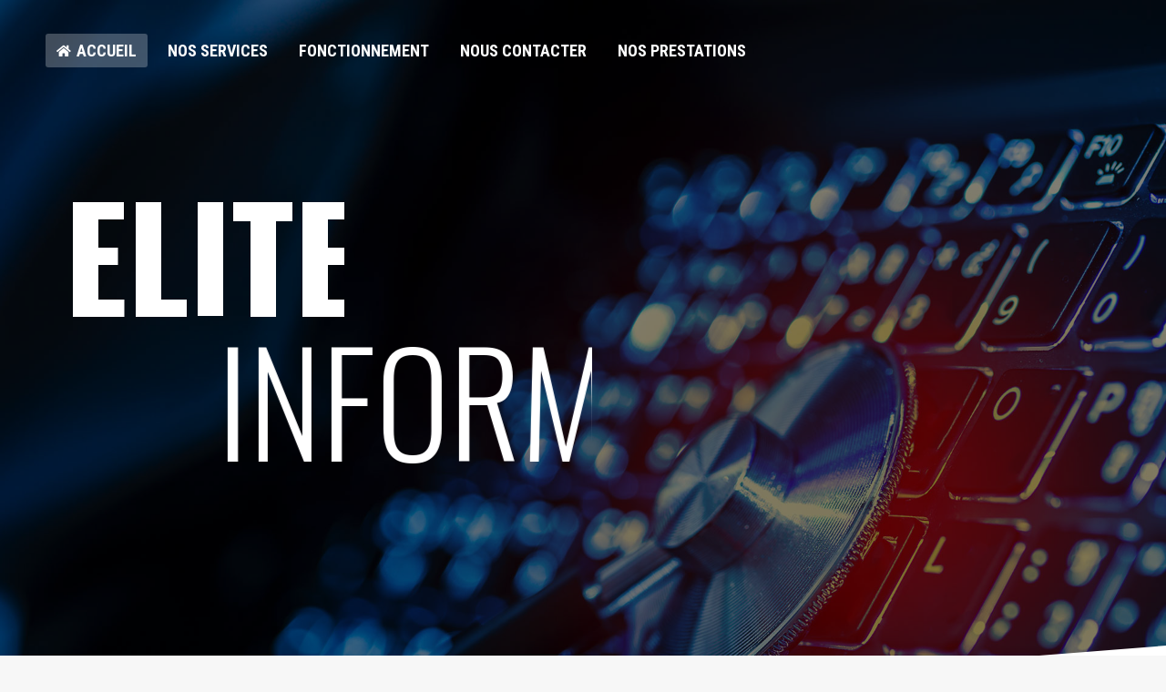

--- FILE ---
content_type: text/html; charset=UTF-8
request_url: https://www.elite-informatique.fr/
body_size: 15809
content:
<!DOCTYPE html>
<!--[if !(IE 6) | !(IE 7) | !(IE 8)  ]><!-->
<html lang="fr-FR" class="no-js">
<!--<![endif]-->
<head>
	<meta charset="UTF-8" />
		<meta name="viewport" content="width=device-width, initial-scale=1, maximum-scale=1, user-scalable=0">
		<meta name="theme-color" content="#ff0000"/>	<link rel="profile" href="http://gmpg.org/xfn/11" />
	        <script type="text/javascript">
            if (/Android|webOS|iPhone|iPad|iPod|BlackBerry|IEMobile|Opera Mini/i.test(navigator.userAgent)) {
                var originalAddEventListener = EventTarget.prototype.addEventListener,
                    oldWidth = window.innerWidth;

                EventTarget.prototype.addEventListener = function (eventName, eventHandler, useCapture) {
                    if (eventName === "resize") {
                        originalAddEventListener.call(this, eventName, function (event) {
                            if (oldWidth === window.innerWidth) {
                                return;
                            }
                            else if (oldWidth !== window.innerWidth) {
                                oldWidth = window.innerWidth;
                            }
                            if (eventHandler.handleEvent) {
                                eventHandler.handleEvent.call(this, event);
                            }
                            else {
                                eventHandler.call(this, event);
                            };
                        }, useCapture);
                    }
                    else {
                        originalAddEventListener.call(this, eventName, eventHandler, useCapture);
                    };
                };
            };
        </script>
		<link media="all" href="https://www.elite-informatique.fr/wp-content/cache/autoptimize/css/autoptimize_2db565975077083aaa1e9036eca8914a.css" rel="stylesheet" /><title>Dépannage Informatique Vitrolles, Rognac, Marignane | Elite Informatique</title>

<!-- This site is optimized with the Yoast SEO plugin v12.7.1 - https://yoast.com/wordpress/plugins/seo/ -->
<meta name="description" content="Spécialisée dans le dépannage informatique, nous intervenons à votre domicile et en ateliers pour les particuliers et les professionnels."/>
<meta name="robots" content="max-snippet:-1, max-image-preview:large, max-video-preview:-1"/>
<link rel="canonical" href="https://www.elite-informatique.fr/" />
<meta property="og:locale" content="fr_FR" />
<meta property="og:type" content="website" />
<meta property="og:title" content="Dépannage Informatique Vitrolles, Rognac, Marignane | Elite Informatique" />
<meta property="og:description" content="Spécialisée dans le dépannage informatique, nous intervenons à votre domicile et en ateliers pour les particuliers et les professionnels." />
<meta property="og:url" content="https://www.elite-informatique.fr/" />
<meta property="og:site_name" content="Dépannage Informatique Vitrolles, Rognac, Marignane | Elite Informatique" />
<meta name="twitter:card" content="summary_large_image" />
<meta name="twitter:description" content="Spécialisée dans le dépannage informatique, nous intervenons à votre domicile et en ateliers pour les particuliers et les professionnels." />
<meta name="twitter:title" content="Dépannage Informatique Vitrolles, Rognac, Marignane | Elite Informatique" />
<script type='application/ld+json' class='yoast-schema-graph yoast-schema-graph--main'>{"@context":"https://schema.org","@graph":[{"@type":"WebSite","@id":"https://www.elite-informatique.fr/#website","url":"https://www.elite-informatique.fr/","name":"D\u00e9pannage Informatique Vitrolles, Rognac, Marignane | Elite Informatique","potentialAction":{"@type":"SearchAction","target":"https://www.elite-informatique.fr/?s={search_term_string}","query-input":"required name=search_term_string"}},{"@type":"WebPage","@id":"https://www.elite-informatique.fr/#webpage","url":"https://www.elite-informatique.fr/","inLanguage":"fr-FR","name":"D\u00e9pannage Informatique Vitrolles, Rognac, Marignane | Elite Informatique","isPartOf":{"@id":"https://www.elite-informatique.fr/#website"},"datePublished":"2019-12-25T21:01:59+00:00","dateModified":"2020-02-18T11:47:51+00:00","description":"Sp\u00e9cialis\u00e9e dans le d\u00e9pannage informatique, nous intervenons \u00e0 votre domicile et en ateliers pour les particuliers et les professionnels."}]}</script>
<!-- / Yoast SEO plugin. -->

<link rel='dns-prefetch' href='//fonts.googleapis.com' />
<link rel='dns-prefetch' href='//s.w.org' />
<link rel="alternate" type="application/rss+xml" title="Dépannage Informatique Vitrolles, Rognac, Marignane | Elite Informatique &raquo; Flux" href="https://www.elite-informatique.fr/feed/" />
<link rel="alternate" type="application/rss+xml" title="Dépannage Informatique Vitrolles, Rognac, Marignane | Elite Informatique &raquo; Flux des commentaires" href="https://www.elite-informatique.fr/comments/feed/" />
<link rel="alternate" type="application/rss+xml" title="Dépannage Informatique Vitrolles, Rognac, Marignane | Elite Informatique &raquo; Elite Informatique Flux des commentaires" href="https://www.elite-informatique.fr/elite-informatique/feed/" />
		<script type="text/javascript">
			window._wpemojiSettings = {"baseUrl":"https:\/\/s.w.org\/images\/core\/emoji\/12.0.0-1\/72x72\/","ext":".png","svgUrl":"https:\/\/s.w.org\/images\/core\/emoji\/12.0.0-1\/svg\/","svgExt":".svg","source":{"concatemoji":"https:\/\/www.elite-informatique.fr\/wp-includes\/js\/wp-emoji-release.min.js?ver=5.3.20"}};
			!function(e,a,t){var n,r,o,i=a.createElement("canvas"),p=i.getContext&&i.getContext("2d");function s(e,t){var a=String.fromCharCode;p.clearRect(0,0,i.width,i.height),p.fillText(a.apply(this,e),0,0);e=i.toDataURL();return p.clearRect(0,0,i.width,i.height),p.fillText(a.apply(this,t),0,0),e===i.toDataURL()}function c(e){var t=a.createElement("script");t.src=e,t.defer=t.type="text/javascript",a.getElementsByTagName("head")[0].appendChild(t)}for(o=Array("flag","emoji"),t.supports={everything:!0,everythingExceptFlag:!0},r=0;r<o.length;r++)t.supports[o[r]]=function(e){if(!p||!p.fillText)return!1;switch(p.textBaseline="top",p.font="600 32px Arial",e){case"flag":return s([127987,65039,8205,9895,65039],[127987,65039,8203,9895,65039])?!1:!s([55356,56826,55356,56819],[55356,56826,8203,55356,56819])&&!s([55356,57332,56128,56423,56128,56418,56128,56421,56128,56430,56128,56423,56128,56447],[55356,57332,8203,56128,56423,8203,56128,56418,8203,56128,56421,8203,56128,56430,8203,56128,56423,8203,56128,56447]);case"emoji":return!s([55357,56424,55356,57342,8205,55358,56605,8205,55357,56424,55356,57340],[55357,56424,55356,57342,8203,55358,56605,8203,55357,56424,55356,57340])}return!1}(o[r]),t.supports.everything=t.supports.everything&&t.supports[o[r]],"flag"!==o[r]&&(t.supports.everythingExceptFlag=t.supports.everythingExceptFlag&&t.supports[o[r]]);t.supports.everythingExceptFlag=t.supports.everythingExceptFlag&&!t.supports.flag,t.DOMReady=!1,t.readyCallback=function(){t.DOMReady=!0},t.supports.everything||(n=function(){t.readyCallback()},a.addEventListener?(a.addEventListener("DOMContentLoaded",n,!1),e.addEventListener("load",n,!1)):(e.attachEvent("onload",n),a.attachEvent("onreadystatechange",function(){"complete"===a.readyState&&t.readyCallback()})),(n=t.source||{}).concatemoji?c(n.concatemoji):n.wpemoji&&n.twemoji&&(c(n.twemoji),c(n.wpemoji)))}(window,document,window._wpemojiSettings);
		</script>
		
	



<link rel='stylesheet' id='google-fonts-css'  href='//fonts.googleapis.com/css?family=Raleway%7CABeeZee%7CAguafina+Script%7COpen+Sans%7CRoboto%7CRoboto+Slab%7CLato%7CTitillium+Web%7CSource+Sans+Pro%7CPlayfair+Display%7CMontserrat%7CKhand%7COswald%7CEk+Mukta%7CRubik%7CPT+Sans+Narrow%7CPoppins%7COxygen%3A300%2C400%2C600%2C700&#038;ver=1.0.5' type='text/css' media='all' />




<link rel='stylesheet' id='the7-Defaults-css'  href='https://www.elite-informatique.fr/wp-content/cache/autoptimize/css/autoptimize_single_36ea4805809e6b690c2f5126a0808297.css?ver=5.3.20' type='text/css' media='all' />
<link rel='stylesheet' id='js_composer_front-css'  href='https://www.elite-informatique.fr/wp-content/cache/autoptimize/css/autoptimize_single_8b320eee51832b9811bd1f90e3d6b50e.css?ver=6.1' type='text/css' media='all' />
<link rel='stylesheet' id='dt-web-fonts-css'  href='https://fonts.googleapis.com/css?family=Roboto:400,600,700|Roboto+Condensed:400,600,700' type='text/css' media='all' />







<link rel='stylesheet' id='dt-custom-css'  href='https://www.elite-informatique.fr/wp-content/cache/autoptimize/css/autoptimize_single_a0c91430158bc1ab9afda785bb80d964.css?ver=a8c81877d522' type='text/css' media='all' />
<link rel='stylesheet' id='dt-media-css'  href='https://www.elite-informatique.fr/wp-content/cache/autoptimize/css/autoptimize_single_a529408371be0ccf55810a3b5dc826a9.css?ver=a8c81877d522' type='text/css' media='all' />
<link rel='stylesheet' id='the7-mega-menu-css'  href='https://www.elite-informatique.fr/wp-content/cache/autoptimize/css/autoptimize_single_6e5d20b8a7510c45786065a1a5e205ae.css?ver=a8c81877d522' type='text/css' media='all' />
<link rel='stylesheet' id='the7-elements-albums-portfolio-css'  href='https://www.elite-informatique.fr/wp-content/cache/autoptimize/css/autoptimize_single_85bbfa6ab7cb8efff8b466913ac9df13.css?ver=a8c81877d522' type='text/css' media='all' />
<link rel='stylesheet' id='the7-elements-css'  href='https://www.elite-informatique.fr/wp-content/cache/autoptimize/css/autoptimize_single_9ab8abbcbbe551015f846041d6779a45.css?ver=a8c81877d522' type='text/css' media='all' />





<script type='text/javascript' src='https://www.elite-informatique.fr/wp-includes/js/jquery/jquery.js?ver=1.12.4-wp'></script>



<script type='text/javascript'>
/* <![CDATA[ */
var dtLocal = {"themeUrl":"https:\/\/www.elite-informatique.fr\/wp-content\/themes\/dt-the7","passText":"Pour voir ce contenu, entrer le mots de passe:","moreButtonText":{"loading":"Chargement...","loadMore":"Charger la suite"},"postID":"584","ajaxurl":"https:\/\/www.elite-informatique.fr\/wp-admin\/admin-ajax.php","REST":{"baseUrl":"https:\/\/www.elite-informatique.fr\/wp-json\/the7\/v1","endpoints":{"sendMail":"\/send-mail"}},"contactMessages":{"required":"Merci de remplir tous les champs.","terms":"Please accept the privacy policy.","fillTheCaptchaError":"Please, fill the captcha."},"captchaSiteKey":"","ajaxNonce":"a050d0c553","pageData":{"type":"page","template":"microsite","layout":null},"themeSettings":{"smoothScroll":"off","lazyLoading":false,"accentColor":{"mode":"solid","color":"#ff0000"},"desktopHeader":{"height":110},"floatingHeader":{"showAfter":150,"showMenu":true,"height":70,"logo":{"showLogo":true,"html":"","url":"https:\/\/www.elite-informatique.fr\/"}},"topLine":{"floatingTopLine":{"logo":{"showLogo":false,"html":""}}},"mobileHeader":{"firstSwitchPoint":1150,"secondSwitchPoint":990,"firstSwitchPointHeight":70,"secondSwitchPointHeight":70},"stickyMobileHeaderFirstSwitch":{"logo":{"html":""}},"stickyMobileHeaderSecondSwitch":{"logo":{"html":""}},"content":{"textColor":"#85868c","headerColor":"#333333"},"sidebar":{"switchPoint":990},"boxedWidth":"1340px","stripes":{"stripe1":{"textColor":"#72777d","headerColor":"#3c3e45"},"stripe2":{"textColor":"#f4f4f5","headerColor":"#f4f4f5"},"stripe3":{"textColor":"#ffffff","headerColor":"#ffffff"}}},"VCMobileScreenWidth":"778"};
var dtShare = {"shareButtonText":{"facebook":"Share on Facebook","twitter":"Tweet","pinterest":"Pin it","linkedin":"Share on Linkedin","whatsapp":"Share on Whatsapp"},"overlayOpacity":"85"};
/* ]]> */
</script>





<link rel='https://api.w.org/' href='https://www.elite-informatique.fr/wp-json/' />
<link rel="EditURI" type="application/rsd+xml" title="RSD" href="https://www.elite-informatique.fr/xmlrpc.php?rsd" />
<link rel="wlwmanifest" type="application/wlwmanifest+xml" href="https://www.elite-informatique.fr/wp-includes/wlwmanifest.xml" /> 
<meta name="generator" content="WordPress 5.3.20" />
<link rel='shortlink' href='https://www.elite-informatique.fr/' />
<link rel="alternate" type="application/json+oembed" href="https://www.elite-informatique.fr/wp-json/oembed/1.0/embed?url=https%3A%2F%2Fwww.elite-informatique.fr%2F" />
<link rel="alternate" type="text/xml+oembed" href="https://www.elite-informatique.fr/wp-json/oembed/1.0/embed?url=https%3A%2F%2Fwww.elite-informatique.fr%2F&#038;format=xml" />
<link rel="pingback" href="https://www.elite-informatique.fr/xmlrpc.php">
<meta name="generator" content="Powered by WPBakery Page Builder - drag and drop page builder for WordPress."/>
<meta name="generator" content="Powered by Slider Revolution 6.1.7 - responsive, Mobile-Friendly Slider Plugin for WordPress with comfortable drag and drop interface." />
<script type="text/javascript">
document.addEventListener("DOMContentLoaded", function(event) { 
	var load = document.getElementById("load");
	if(!load.classList.contains('loader-removed')){
		var removeLoading = setTimeout(function() {
			load.className += " loader-removed";
		}, 300);
	}
});
</script>
		<script type="text/javascript">function setREVStartSize(e){			
			try {								
				var pw = document.getElementById(e.c).parentNode.offsetWidth,
					newh;
				pw = pw===0 || isNaN(pw) ? window.innerWidth : pw;
				e.tabw = e.tabw===undefined ? 0 : parseInt(e.tabw);
				e.thumbw = e.thumbw===undefined ? 0 : parseInt(e.thumbw);
				e.tabh = e.tabh===undefined ? 0 : parseInt(e.tabh);
				e.thumbh = e.thumbh===undefined ? 0 : parseInt(e.thumbh);
				e.tabhide = e.tabhide===undefined ? 0 : parseInt(e.tabhide);
				e.thumbhide = e.thumbhide===undefined ? 0 : parseInt(e.thumbhide);
				e.mh = e.mh===undefined || e.mh=="" || e.mh==="auto" ? 0 : parseInt(e.mh,0);		
				if(e.layout==="fullscreen" || e.l==="fullscreen") 						
					newh = Math.max(e.mh,window.innerHeight);				
				else{					
					e.gw = Array.isArray(e.gw) ? e.gw : [e.gw];
					for (var i in e.rl) if (e.gw[i]===undefined || e.gw[i]===0) e.gw[i] = e.gw[i-1];					
					e.gh = e.el===undefined || e.el==="" || (Array.isArray(e.el) && e.el.length==0)? e.gh : e.el;
					e.gh = Array.isArray(e.gh) ? e.gh : [e.gh];
					for (var i in e.rl) if (e.gh[i]===undefined || e.gh[i]===0) e.gh[i] = e.gh[i-1];
										
					var nl = new Array(e.rl.length),
						ix = 0,						
						sl;					
					e.tabw = e.tabhide>=pw ? 0 : e.tabw;
					e.thumbw = e.thumbhide>=pw ? 0 : e.thumbw;
					e.tabh = e.tabhide>=pw ? 0 : e.tabh;
					e.thumbh = e.thumbhide>=pw ? 0 : e.thumbh;					
					for (var i in e.rl) nl[i] = e.rl[i]<window.innerWidth ? 0 : e.rl[i];
					sl = nl[0];									
					for (var i in nl) if (sl>nl[i] && nl[i]>0) { sl = nl[i]; ix=i;}															
					var m = pw>(e.gw[ix]+e.tabw+e.thumbw) ? 1 : (pw-(e.tabw+e.thumbw)) / (e.gw[ix]);					

					newh =  (e.type==="carousel" && e.justify==="true" ? e.gh[ix] : (e.gh[ix] * m)) + (e.tabh + e.thumbh);
				}			
				
				if(window.rs_init_css===undefined) window.rs_init_css = document.head.appendChild(document.createElement("style"));					
				document.getElementById(e.c).height = newh;
				window.rs_init_css.innerHTML += "#"+e.c+"_wrapper { height: "+newh+"px }";				
			} catch(e){
				console.log("Failure at Presize of Slider:" + e)
			}					   
		  };</script>
<noscript><style> .wpb_animate_when_almost_visible { opacity: 1; }</style></noscript><script type="application/ld+json">
{
  "@context" : "http://schema.org",
  "@type" : "LocalBusiness",
  "name" : "ELITE INFORMATIQUE",
  "image" : "https://www.elite-informatique.fr/wp-content/uploads/2020/01/depannage-informatique-domicile-vitrolles-scaled-300x300.jpg",
  "telephone" : [ "04 42 06 08 83", "06 08 16 66 23" ],
  "email" : "contact@elite-informatique.fr",
  "openingHoursSpecification" : {
    "@type" : "OpeningHoursSpecification",
    "dayOfWeek" : {
      "@type" : "DayOfWeek",
      "name" : "Lundi au Vendredi"
    },
    "opens" : "Veuillez insérer ici une date/heure valide au format ISO 8601. Exemples : 2015-07-27 ou 2015-07-27T15:30",
    "closes" : "Veuillez insérer ici une date/heure valide au format ISO 8601. Exemples : 2015-07-27 ou 2015-07-27T15:30"
  },
  "url" : "http://www.elite-informatique.fr/"
}
</script>

<script type='application/ld+json'> 
{
  "@context": "http://www.schema.org",
  "@type": "ProfessionalService",
  "name": "ELITE MICRO INFORMATIQUE",
  "url": "https://www.elite-informatique.fr/",
  "description": "Dépannage et maintenance Informatique à domicile chez les particuliers et les professionnels. Nous intervenons sur Vitrolles, Rognac, Marignane, les pennes mirabeau et les villes environnantes",
  "address": {
    "@type": "PostalAddress",
    "addressLocality": "Vitrolles",
    "addressRegion": "Provence-Alpes-Côte d'Azur",
    "postalCode": "13127",
    "addressCountry": "France"
  },
  "openingHours": "Mo, Tu, We, Th, Fr 10:00-19:00",
  "contactPoint": {
    "@type": "ContactPoint",
    "telephone": "+33 06 08 16 66 23"
  }
}
 </script></head>
<body class="home page-template page-template-template-microsite page-template-template-microsite-php page page-id-584 wp-embed-responsive the7-core-ver-2.2.3 one-page-row transparent dt-responsive-on srcset-enabled btn-flat custom-btn-color custom-btn-hover-color phantom-fade phantom-shadow-decoration phantom-custom-logo-on floating-mobile-menu-icon top-header first-switch-logo-left first-switch-menu-right second-switch-logo-left second-switch-menu-right right-mobile-menu layzr-loading-on popup-message-style dt-fa-compatibility the7-ver-8.2.1 wpb-js-composer js-comp-ver-6.1 vc_responsive">
<!-- The7 8.2.1 -->
<div id="load" class="ring-loader">
	<div class="load-wrap"></div>
</div>
<div id="page" >
	<a class="skip-link screen-reader-text" href="#content">Skip to content</a>

<div class="masthead inline-header left light-preset-color widgets shadow-decoration small-mobile-menu-icon dt-parent-menu-clickable show-device-logo show-mobile-logo"  style="background-color: rgba(0,0,0,0);" role="banner">

	<div class="top-bar top-bar-empty top-bar-line-hide">
	<div class="top-bar-bg"  style="background-color: rgba(255,255,255,0);"></div>
	<div class="mini-widgets left-widgets"></div><div class="mini-widgets right-widgets"></div></div>

	<header class="header-bar">

		<div class="branding">
	<div id="site-title" class="assistive-text">Dépannage Informatique Vitrolles, Rognac, Marignane | Elite Informatique</div>
	<div id="site-description" class="assistive-text"></div>
	</div>

		<ul id="primary-menu" class="main-nav bg-outline-decoration hover-bg-decoration active-bg-decoration" role="navigation"><li class="menu-item menu-item-type-custom menu-item-object-custom menu-item-248 first"><a href='#!/up' class=' mega-menu-img mega-menu-img-left' data-level='1'><i class="fas fa-home" style="margin: 0px 6px 0px 0px;"></i><span class="menu-item-text"><span class="menu-text">Accueil</span></span></a></li> <li class="menu-item menu-item-type-custom menu-item-object-custom menu-item-249"><a href='#!/services' data-level='1'><span class="menu-item-text"><span class="menu-text">Nos services</span></span></a></li> <li class="menu-item menu-item-type-custom menu-item-object-custom menu-item-251"><a href='#!/fonctionnement' data-level='1'><span class="menu-item-text"><span class="menu-text">Fonctionnement</span></span></a></li> <li class="menu-item menu-item-type-custom menu-item-object-custom menu-item-252"><a href='#!/contact' data-level='1'><span class="menu-item-text"><span class="menu-text">Nous contacter</span></span></a></li> <li class="menu-item menu-item-type-custom menu-item-object-custom menu-item-253"><a href='#!/prestations' data-level='1'><span class="menu-item-text"><span class="menu-text">Nos prestations</span></span></a></li> </ul>
		<div class="mini-widgets"><div class="mini-search hide-on-desktop hide-on-first-switch hide-on-second-switch popup-search custom-icon"><form class="searchform mini-widget-searchform" role="search" method="get" action="https://www.elite-informatique.fr/">

	<div class="screen-reader-text">Search:</div>
			<a href="#go" class="submit"><i class=" mw-icon the7-mw-icon-search-bold"></i><span>Search</span></a>
		<div class="popup-search-wrap">
			<input type="text" class="field searchform-s" name="s" value="" placeholder="Type and hit enter …"/>

			<a href="#go" class="search-icon"><i class="the7-mw-icon-search"></i></a>
		</div>
			<input type="submit" class="assistive-text searchsubmit" value="Go!"/>
</form>
</div></div>
	</header>

</div>
<div class='dt-close-mobile-menu-icon'><span></span></div>
<div class='dt-mobile-header'>
	<ul id="mobile-menu" class="mobile-main-nav" role="navigation">
		<li class="menu-item menu-item-type-custom menu-item-object-custom menu-item-248 first"><a href='#!/up' class=' mega-menu-img mega-menu-img-left' data-level='1'><i class="fas fa-home" style="margin: 0px 6px 0px 0px;"></i><span class="menu-item-text"><span class="menu-text">Accueil</span></span></a></li> <li class="menu-item menu-item-type-custom menu-item-object-custom menu-item-249"><a href='#!/services' data-level='1'><span class="menu-item-text"><span class="menu-text">Nos services</span></span></a></li> <li class="menu-item menu-item-type-custom menu-item-object-custom menu-item-251"><a href='#!/fonctionnement' data-level='1'><span class="menu-item-text"><span class="menu-text">Fonctionnement</span></span></a></li> <li class="menu-item menu-item-type-custom menu-item-object-custom menu-item-252"><a href='#!/contact' data-level='1'><span class="menu-item-text"><span class="menu-text">Nous contacter</span></span></a></li> <li class="menu-item menu-item-type-custom menu-item-object-custom menu-item-253"><a href='#!/prestations' data-level='1'><span class="menu-item-text"><span class="menu-text">Nos prestations</span></span></a></li> 	</ul>
	<div class='mobile-mini-widgets-in-menu'></div>
</div>



<div id="main" class="sidebar-none sidebar-divider-off" style="padding-top:0px; padding-bottom:0px;" >

	
	<div class="main-gradient"></div>
	<div class="wf-wrap" >
	<div class="wf-container-main">

	

<div id="content" class="content" role="main">

	<div id="up" data-vc-full-width="true" data-vc-full-width-init="false" data-vc-stretch-content="true" class="vc_row wpb_row vc_row-fluid vc_custom_1578573662851 vc_row-has-fill vc_row-no-padding"><div class="wpb_column vc_column_container vc_col-sm-12"><div class="vc_column-inner vc_custom_1481818684109"><div class="wpb_wrapper">
			<!-- START the7businesswithcontactheroimage REVOLUTION SLIDER 6.1.7 --><p class="rs-p-wp-fix"></p>
			<rs-module-wrap id="rev_slider_1_1_wrapper" data-source="gallery" style="background:#;padding:0;margin:0px auto;margin-top:0;margin-bottom:0;max-width:">
				<rs-module id="rev_slider_1_1" style="display:none;" data-version="6.1.7">
					<rs-slides>
						<rs-slide data-key="rs-1" data-title="Slide" data-duration="9700" data-anim="ei:d;eo:d;s:600;r:0;t:fade;sl:d;">
							<img src="//www.elite-informatique.fr/wp-content/plugins/revslider/public/assets/assets/transparent.png" title="Elite Informatique" class="rev-slidebg" data-no-retina>
<!--
							--><rs-layer
								id="slider-1-slide-1-layer-4" 
								data-type="text"
								data-color="rgba(255, 255, 255, 1)"
								data-rsp_ch="on"
								data-xy="x:l,l,c,c;xo:0,0,-20px,-20px;y:m;yo:-151px,-130px,-200px,-200px;"
								data-text="s:154,154,100,100;l:160,160,110,110;fw:700;"
								data-frame_0="x:175%;o:1;tp:600;"
								data-frame_0_mask="u:t;x:-100%;"
								data-frame_1="tp:600;e:Power3.easeOut;st:900;sp:1700;sR:900;"
								data-frame_1_mask="u:t;"
								data-frame_999="o:0;tp:600;e:nothing;st:w;sp:670;sR:7100;"
								style="z-index:5;font-family:Oswald;"
							>ELITE 
							</rs-layer><!--

							--><rs-layer
								id="slider-1-slide-1-layer-8" 
								data-type="text"
								data-color="rgba(255, 255, 255, 1)"
								data-rsp_ch="on"
								data-xy="x:l,l,c,c;xo:-2px,-2px,0,-2px;y:m;yo:9px,30px,-90px,-90px;"
								data-text="s:154,154,100,100;l:160,160,110,110;fw:300;"
								data-frame_0="x:175%;o:1;tp:600;"
								data-frame_0_mask="u:t;x:-100%;"
								data-frame_1="tp:600;e:Power3.easeOut;st:1400;sp:1950;sR:1400;"
								data-frame_1_mask="u:t;"
								data-frame_999="o:0;tp:600;e:nothing;st:w;sp:670;sR:6350;"
								style="z-index:6;font-family:Oswald;"
							>INFORMATIQUE 
							</rs-layer><!--

							--><rs-layer
								id="slider-1-slide-1-layer-6" 
								data-type="text"
								data-color="rgba(255, 255, 255, 1)"
								data-rsp_ch="on"
								data-xy="x:l,l,c,c;xo:6px,6px,590px,590px;y:m;yo:168px,180px,-161px,-161px;"
								data-text="w:normal;s:33,33,28,28;l:42,42,38,38;fw:400,400,700,700;"
								data-dim="w:677px,600px,460px,460px;h:101px,100px,90px,90px;"
								data-vbility="t,t,f,f"
								data-frame_0="y:-30px;tp:600;"
								data-frame_1="tp:600;e:Power2.easeInOut;st:2600;sp:1000;sR:2600;"
								data-frame_999="o:0;tp:600;e:nothing;st:w;sp:810;sR:6100;"
								style="z-index:7;font-family:Roboto;"
							>Dépannage informatique à domicile pour les particuliers/PME/TPE 
							</rs-layer><!--

							--><rs-layer
								id="slider-1-slide-1-layer-10" 
								class="tp-shape tp-shapewrapper"
								data-type="shape"
								data-rsp_ch="on"
								data-xy="x:r,r,c,c;xo:10px,4px,0,4px;y:m;yo:-171px,130px,150px,150px;"
								data-text="fw:700;"
								data-dim="w:320px,320px,450px,450px;h:155px,155px,200px,200px;"
								data-border="bos:solid;boc:rgba(255, 255, 255, 1);bow:2,2,2,2;"
								data-frame_0="tp:600;"
								data-frame_1="tp:600;e:Power2.easeInOut;st:2600;sp:1000;sR:2600;"
								data-frame_999="o:0;tp:600;e:nothing;st:w;sR:6100;"
								style="z-index:8;"
							> 
							</rs-layer><!--

							--><rs-layer
								id="slider-1-slide-1-layer-12" 
								data-type="text"
								data-color="rgba(255, 255, 255, 1)"
								data-rsp_ch="on"
								data-xy="x:r,r,c,c;xo:24px,24px,0,24px;y:m;yo:-131px,170px,200px,200px;"
								data-text="w:normal;s:17,17,22,22;l:26,26,31,31;fw:500;a:center;"
								data-dim="w:295px,280px,400px,400px;h:71px,70px,90px,90px;"
								data-frame_0="y:-30px;tp:600;"
								data-frame_1="tp:600;e:Power2.easeInOut;st:2600;sp:1000;sR:2600;"
								data-frame_999="o:0;tp:600;e:nothing;st:w;sp:810;sR:6100;"
								style="z-index:9;font-family:Roboto;"
							>Besoin d'un dépannage informatique ? <br /><span class="paint-accent-color">Appelez Nous !</span> 
							</rs-layer><!--

							--><rs-layer
								id="slider-1-slide-1-layer-13" 
								data-type="text"
								data-color="#ffffff||rgba(255, 255, 255, 1)||rgba(255, 255, 255, 1)||rgba(255, 255, 255, 1)"
								data-rsp_ch="on"
								data-xy="x:r;xo:18px,17px,119px,119px;y:m,m,b,b;yo:-194px,100px,131px,131px;"
								data-text="s:25,28,40,40;l:25,38,50,50;"
								data-dim="w:237px,230px,300px,300px;h:73px,40px,60px,60px;"
								data-frame_0="x:175%;o:1;tp:600;"
								data-frame_0_mask="u:t;x:-100%;"
								data-frame_1="tp:600;e:Power3.easeOut;st:2500;sp:1600;sR:2500;"
								data-frame_1_mask="u:t;"
								data-frame_999="o:0;tp:600;e:nothing;st:w;sp:670;sR:5600;"
								style="z-index:10;font-family:Oswald;"
							>04 42 06 08 83<br />06 08 16 66 23 
							</rs-layer><!--

							--><rs-layer
								id="slider-1-slide-1-layer-14" 
								class="rs-svg"
								data-type="svg"
								data-color="rgba(255, 255, 255, 1)"
								data-rsp_ch="on"
								data-xy="x:r;xo:260px,254px,436px,436px;y:m;yo:-213px,98px,108px,108px;"
								data-text="fw:700;"
								data-dim="w:34px,34px,50px,50px;h:34px,34px,50px,50px;"
								data-svg_src="//www.elite-informatique.fr/wp-content/plugins/revslider/public/assets/assets/svg/hardware/ic_phone_iphone_24px.svg"
								data-svgi="c:rgba(255, 255, 255, 1);"
								data-frame_0="tp:600;"
								data-frame_1="tp:600;e:Power2.easeInOut;st:2500;sp:1600;sR:2500;"
								data-frame_999="o:0;tp:600;e:nothing;st:w;sR:5600;"
								style="z-index:11;"
							> 
							</rs-layer><!--
-->						</rs-slide>
					</rs-slides>
					<rs-progress class="rs-bottom" style="visibility: hidden !important;"></rs-progress>
				</rs-module>
				<script type="text/javascript">
					setREVStartSize({c: 'rev_slider_1_1',rl:[1240,1024,778,778],el:[],gw:[1150,1000,600,600],gh:[500,500,550,550],type:'hero',justify:'',layout:'fullwidth',mh:"0"});
					var	revapi1,
						tpj;
					jQuery(function() {
						tpj = jQuery;
						if(tpj("#rev_slider_1_1").revolution == undefined){
							revslider_showDoubleJqueryError("#rev_slider_1_1");
						}else{
							revapi1 = tpj("#rev_slider_1_1").show().revolution({
								sliderType:"hero",
								jsFileLocation:"//www.elite-informatique.fr/wp-content/plugins/revslider/public/assets/js/",
								visibilityLevels:"1240,1024,778,778",
								gridwidth:"1150,1000,600,600",
								gridheight:"500,500,550,550",
								responsiveLevels:"1240,1024,778,778",
								disableProgressBar:"on",
								navigation: {
									onHoverStop:false
								},
								fallbacks: {
									allowHTML5AutoPlayOnAndroid:true
								},
							});
						}
						
					});
				</script>
			</rs-module-wrap>
			<!-- END REVOLUTION SLIDER -->
</div></div></div></div><div class="vc_row-full-width vc_clearfix"></div><!-- Row Backgrounds --><div class="upb_bg_img" data-ultimate-bg="url(https://www.elite-informatique.fr/wp-content/uploads/2020/01/parallax.jpg)" data-image-id="id^603|url^https://www.elite-informatique.fr/wp-content/uploads/2020/01/parallax.jpg|caption^null|alt^dépannage informatique vitrolles|title^null|description^null" data-ultimate-bg-style="vcpb-vz-jquery" data-bg-img-repeat="no-repeat" data-bg-img-size="cover" data-bg-img-position="" data-parallx_sense="30" data-bg-override="ex-full" data-bg_img_attach="scroll" data-upb-overlay-color="rgba(0,0,0,0.5)" data-upb-bg-animation="" data-fadeout="" data-bg-animation="left-animation" data-bg-animation-type="h" data-animation-repeat="repeat" data-fadeout-percentage="30" data-parallax-content="" data-parallax-content-sense="30" data-row-effect-mobile-disable="true" data-img-parallax-mobile-disable="true" data-rtl="false"  data-custom-vc-row=""  data-vc="6.1"  data-is_old_vc=""  data-theme-support=""   data-overlay="true" data-overlay-color="rgba(0,0,0,0.5)" data-overlay-pattern="" data-overlay-pattern-opacity="0.8" data-overlay-pattern-size="" data-overlay-pattern-attachment="scroll"    data-seperator="true"  data-seperator-type="tilt_left_seperator"  data-seperator-shape-size="40"  data-seperator-svg-height="100"  data-seperator-full-width="true" data-seperator-position="bottom_seperator"  data-seperator-background-color="#ffffff"  data-icon=""  ></div><div id="services" class="vc_row wpb_row vc_row-fluid vc_custom_1481805970990 vc_row-o-equal-height vc_row-flex"><div class="wpb_column vc_column_container vc_col-sm-12 vc_col-lg-offset-2 vc_col-lg-8 vc_col-md-offset-1 vc_col-md-10"><div class="vc_column-inner vc_custom_1476886803285"><div class="wpb_wrapper"><div id="ultimate-heading-144769712872a735c" class="uvc-heading ult-adjust-bottom-margin ultimate-heading-144769712872a735c uvc-6133 accent-border-color color-title" data-hspacer="line_only"  data-halign="center" style="text-align:center"><div class="uvc-main-heading ult-responsive"  data-ultimate-target='.uvc-heading.ultimate-heading-144769712872a735c h2'  data-responsive-json-new='{"font-size":"desktop:34px;","line-height":"desktop:44px;"}' ><h2 style="font-weight:bold;margin-bottom:15px;">ELITE INFORMATIQUE</h2></div><div class="uvc-heading-spacer line_only" style="margin-bottom:35px;height:3px;"><span class="uvc-headings-line" style="border-style:solid;border-bottom-width:3px;border-color:;width:200px;"></span></div><div class="uvc-sub-heading ult-responsive"  data-ultimate-target='.uvc-heading.ultimate-heading-144769712872a735c .uvc-sub-heading '  data-responsive-json-new='{"font-size":"desktop:20px;","line-height":"desktop:32px;"}'  style="font-weight:normal;">Dépannage et maintenance Informatique à domicile chez les particuliers et les professionnels. Nous intervenons sur Vitrolles, Rognac, Marignane, les pennes mirabeau et les villes environnantes</div></div></div></div></div><div class="wpb_column vc_column_container vc_col-sm-6"><div class="vc_column-inner vc_custom_1476812680932"><div class="wpb_wrapper"><div class="vc_row wpb_row vc_inner vc_row-fluid"><div class="wpb_column vc_column_container vc_col-sm-6 vc_col-lg-4 vc_col-md-4 vc_col-xs-6"><div class="vc_column-inner"><div class="wpb_wrapper">
	<div  class="wpb_single_image wpb_content_element vc_align_left  vc_custom_1579184427637">
		
		<figure class="wpb_wrapper vc_figure">
			<div class="vc_single_image-wrapper vc_box_circle  vc_box_border_grey"><img class="vc_single_image-img " src="https://www.elite-informatique.fr/wp-content/uploads/2020/01/depannage-informatique-domicile-vitrolles-scaled-300x300.jpg" width="300" height="300" alt="Dépannage informatique à domicile" title=""  data-dt-location="https://www.elite-informatique.fr/elite-informatique/technician-repairing-laptop-computer-closeup/" /></div>
		</figure>
	</div>
</div></div></div><div class="wpb_column vc_column_container vc_col-sm-12 vc_col-lg-8 vc_col-md-8 vc_col-xs-12"><div class="vc_column-inner"><div class="wpb_wrapper"><div id="ultimate-heading-397069712872a80aa" class="uvc-heading ult-adjust-bottom-margin ultimate-heading-397069712872a80aa uvc-6404 accent-border-color" data-hspacer="no_spacer"  data-halign="left" style="text-align:left"><div class="uvc-heading-spacer no_spacer" style="top"></div><div class="uvc-main-heading ult-responsive"  data-ultimate-target='.uvc-heading.ultimate-heading-397069712872a80aa h2'  data-responsive-json-new='{"font-size":"desktop:20px;","line-height":"desktop:30px;"}' ><h2 style="font-weight:bold;margin-bottom:10px;">Dépannage informatique à domicile</h2></div><div class="uvc-sub-heading ult-responsive"  data-ultimate-target='.uvc-heading.ultimate-heading-397069712872a80aa .uvc-sub-heading '  data-responsive-json-new='{"font-size":"","line-height":"desktop:26px;"}'  style="font-weight:normal;margin-bottom:20px;">Spécialisés dans le dépannage et la maintenance informatique depuis plus de 10 ans, nous intervenons à domicile auprès des particuliers et des TPE/PME.</div></div></div></div></div></div></div></div></div><div class="wpb_column vc_column_container vc_col-sm-6"><div class="vc_column-inner vc_custom_1476812967718"><div class="wpb_wrapper"><div class="vc_row wpb_row vc_inner vc_row-fluid"><div class="wpb_column vc_column_container vc_col-sm-6 vc_col-lg-4 vc_col-md-4 vc_col-xs-6"><div class="vc_column-inner"><div class="wpb_wrapper">
	<div  class="wpb_single_image wpb_content_element vc_align_left  vc_custom_1579184593107">
		
		<figure class="wpb_wrapper vc_figure">
			<div class="vc_single_image-wrapper vc_box_circle  vc_box_border_grey"><img class="vc_single_image-img " src="https://www.elite-informatique.fr/wp-content/uploads/2020/01/vente-materiel-informatique-les-pennes-mirabeau-300x300.jpg" width="300" height="300" alt="Vente de matériel Informatique" title=""  data-dt-location="https://www.elite-informatique.fr/elite-informatique/e-commerce-shopping-cart-with-cardboard-boxes-on-laptop-3d/" /></div>
		</figure>
	</div>
</div></div></div><div class="wpb_column vc_column_container vc_col-sm-12 vc_col-lg-8 vc_col-md-8 vc_col-xs-12"><div class="vc_column-inner"><div class="wpb_wrapper"><div id="ultimate-heading-72369712872a894b" class="uvc-heading ult-adjust-bottom-margin ultimate-heading-72369712872a894b uvc-7230 accent-border-color" data-hspacer="no_spacer"  data-halign="left" style="text-align:left"><div class="uvc-heading-spacer no_spacer" style="top"></div><div class="uvc-main-heading ult-responsive"  data-ultimate-target='.uvc-heading.ultimate-heading-72369712872a894b h2'  data-responsive-json-new='{"font-size":"desktop:20px;","line-height":"desktop:30px;"}' ><h2 style="font-weight:bold;margin-bottom:10px;">Vente de matériel Informatique</h2></div><div class="uvc-sub-heading ult-responsive"  data-ultimate-target='.uvc-heading.ultimate-heading-72369712872a894b .uvc-sub-heading '  data-responsive-json-new='{"font-size":"","line-height":"desktop:26px;"}'  style="font-weight:normal;margin-bottom:20px;">Vous retrouverez en boutique ou sur commande une large gamme de produits informatiques : pièces détachées, ordinateurs, périphériques, Imprimantes…</div></div></div></div></div></div></div></div></div><div class="wpb_column vc_column_container vc_col-sm-6"><div class="vc_column-inner vc_custom_1476812973474"><div class="wpb_wrapper"><div class="vc_row wpb_row vc_inner vc_row-fluid"><div class="wpb_column vc_column_container vc_col-sm-6 vc_col-lg-4 vc_col-md-4 vc_col-xs-6"><div class="vc_column-inner"><div class="wpb_wrapper">
	<div  class="wpb_single_image wpb_content_element vc_align_left  vc_custom_1579184451281">
		
		<figure class="wpb_wrapper vc_figure">
			<div class="vc_single_image-wrapper vc_box_circle  vc_box_border_grey"><img class="vc_single_image-img " src="https://www.elite-informatique.fr/wp-content/uploads/2020/01/formation-informatique-rognac-scaled-300x300.jpeg" width="300" height="300" alt="Initiations et formations" title=""  data-dt-location="https://www.elite-informatique.fr/elite-informatique/informatiker-arbeitet-am-laptop-computer/" /></div>
		</figure>
	</div>
</div></div></div><div class="wpb_column vc_column_container vc_col-sm-12 vc_col-lg-8 vc_col-md-8 vc_col-xs-12"><div class="vc_column-inner"><div class="wpb_wrapper"><div id="ultimate-heading-204469712872a91ea" class="uvc-heading ult-adjust-bottom-margin ultimate-heading-204469712872a91ea uvc-9250 accent-border-color" data-hspacer="no_spacer"  data-halign="left" style="text-align:left"><div class="uvc-heading-spacer no_spacer" style="top"></div><div class="uvc-main-heading ult-responsive"  data-ultimate-target='.uvc-heading.ultimate-heading-204469712872a91ea h2'  data-responsive-json-new='{"font-size":"desktop:20px;","line-height":"desktop:30px;"}' ><h2 style="font-weight:bold;margin-bottom:10px;">Initiations et formations</h2></div><div class="uvc-sub-heading ult-responsive"  data-ultimate-target='.uvc-heading.ultimate-heading-204469712872a91ea .uvc-sub-heading '  data-responsive-json-new='{"font-size":"","line-height":"desktop:26px;"}'  style="font-weight:normal;margin-bottom:20px;">Un technicien expérimenté vous formera à votre rythme sur votre propre matériel selon votre objectif et vos besoins. Initiation, découverte d’internet, organisation de vos photos…</div></div></div></div></div></div></div></div></div><div class="wpb_column vc_column_container vc_col-sm-6"><div class="vc_column-inner vc_custom_1476812979788"><div class="wpb_wrapper"><div class="vc_row wpb_row vc_inner vc_row-fluid"><div class="wpb_column vc_column_container vc_col-sm-6 vc_col-lg-4 vc_col-md-4 vc_col-xs-6"><div class="vc_column-inner"><div class="wpb_wrapper">
	<div  class="wpb_single_image wpb_content_element vc_align_left  vc_custom_1579184470262">
		
		<figure class="wpb_wrapper vc_figure">
			<div class="vc_single_image-wrapper vc_box_circle  vc_box_border_grey"><img class="vc_single_image-img " src="https://www.elite-informatique.fr/wp-content/uploads/2020/01/recuperation-donnees-marignane-300x300.jpg" width="300" height="300" alt="Récupération de données" title=""  data-dt-location="https://www.elite-informatique.fr/elite-informatique/16557396-different-media-storage-open-hard-drive-sd-card-and-pen/" /></div>
		</figure>
	</div>
</div></div></div><div class="wpb_column vc_column_container vc_col-sm-12 vc_col-lg-8 vc_col-md-8 vc_col-xs-12"><div class="vc_column-inner"><div class="wpb_wrapper"><div id="ultimate-heading-187169712872a9a3d" class="uvc-heading ult-adjust-bottom-margin ultimate-heading-187169712872a9a3d uvc-7322 accent-border-color" data-hspacer="no_spacer"  data-halign="left" style="text-align:left"><div class="uvc-heading-spacer no_spacer" style="top"></div><div class="uvc-main-heading ult-responsive"  data-ultimate-target='.uvc-heading.ultimate-heading-187169712872a9a3d h2'  data-responsive-json-new='{"font-size":"desktop:20px;","line-height":"desktop:30px;"}' ><h2 style="font-weight:bold;margin-bottom:10px;">Récupération de données</h2></div><div class="uvc-sub-heading ult-responsive"  data-ultimate-target='.uvc-heading.ultimate-heading-187169712872a9a3d .uvc-sub-heading '  data-responsive-json-new='{"font-size":"","line-height":"desktop:26px;"}'  style="font-weight:normal;margin-bottom:20px;">Diagnostique de l&rsquo;état de santé du disque dur, récupération de données après suppression, formatage ou panne du disque dur.</div></div></div></div></div></div></div></div></div></div><!-- Row Backgrounds --><div class="upb_color" data-bg-override="ex-full" data-bg-color="#ffffff" data-fadeout="" data-fadeout-percentage="30" data-parallax-content="" data-parallax-content-sense="30" data-row-effect-mobile-disable="true" data-img-parallax-mobile-disable="true" data-rtl="false"  data-custom-vc-row=""  data-vc="6.1"  data-is_old_vc=""  data-theme-support=""   data-overlay="false" data-overlay-color="" data-overlay-pattern="" data-overlay-pattern-opacity="" data-overlay-pattern-size=""    ></div><div id="apropos" class="vc_row wpb_row vc_row-fluid vc_custom_1579692925528 vc_row-has-fill"><div class="wpb_column vc_column_container vc_col-sm-12"><div class="vc_column-inner"><div class="wpb_wrapper"><div class="vc_row wpb_row vc_inner vc_row-fluid vc_custom_1478260503284 vc_row-has-fill vc_row-o-equal-height vc_row-flex"><div class="wpb_column vc_column_container vc_col-sm-7 vc_col-lg-8 vc_col-md-8"><div class="vc_column-inner vc_custom_1476814097619"><div class="wpb_wrapper"><div id="ultimate-heading-171569712872aa162" class="uvc-heading ult-adjust-bottom-margin ultimate-heading-171569712872aa162 uvc-4373 accent-border-color" data-hspacer="line_only"  data-halign="left" style="text-align:left"><div class="uvc-main-heading ult-responsive"  data-ultimate-target='.uvc-heading.ultimate-heading-171569712872aa162 h2'  data-responsive-json-new='{"font-size":"desktop:34px;","line-height":"desktop:44px;"}' ><h2 style="font-weight:bold;color:#ffffff;margin-bottom:15px;">Votre PC sur mesure !</h2></div><div class="uvc-heading-spacer line_only" style="margin-bottom:35px;height:3px;"><span class="uvc-headings-line" style="border-style:solid;border-bottom-width:3px;border-color:;width:200px;"></span></div><div class="uvc-sub-heading ult-responsive"  data-ultimate-target='.uvc-heading.ultimate-heading-171569712872aa162 .uvc-sub-heading '  data-responsive-json-new='{"font-size":"desktop:20px;","line-height":"desktop:32px;"}'  style="font-weight:normal;color:#ffffff;margin-bottom:25px;"></p>
<h3><span style="color: #ffffff;">Configuration personnalisée de votre ordinateur</span></h3>
<p></div></div>
	<div class="wpb_text_column wpb_content_element " >
		<div class="wpb_wrapper">
			<p><span style="color: #ffffff;">Bureautique, internet, montage vidéo, jeux : nous concevons votre ordinateur selon vos besoins et désirs.</span></p>
<p><span style="color: #ffffff;">Nos techniciens experts sauront vous accompagner dans toutes les étapes de la création de votre ordinateur.</span></p>
<h3><span style="color: #ffffff;">Appelez-nous au 04 42 06 08 83 / 06 08 16 66 23</span></h3>

		</div>
	</div>
</div></div></div><div class="wpb_column vc_column_container vc_col-sm-5 vc_col-lg-4 vc_col-md-4"><div class="vc_column-inner vc_custom_1476869609525"><div class="wpb_wrapper"></div></div></div></div></div></div></div></div><!-- Row Backgrounds --><div class="upb_bg_img" data-ultimate-bg="url(https://www.elite-informatique.fr/wp-content/uploads/2020/01/vente-pc-gamer-1-scaled.jpg)" data-image-id="id^618|url^https://www.elite-informatique.fr/wp-content/uploads/2020/01/vente-pc-gamer-1-scaled.jpg|caption^null|alt^null|title^vente-pc-gamer|description^null" data-ultimate-bg-style="vcpb-vz-jquery" data-bg-img-repeat="no-repeat" data-bg-img-size="cover" data-bg-img-position="" data-parallx_sense="30" data-bg-override="ex-full" data-bg_img_attach="scroll" data-upb-overlay-color="rgba(0,0,0,0.6)" data-upb-bg-animation="" data-fadeout="" data-bg-animation="left-animation" data-bg-animation-type="h" data-animation-repeat="repeat" data-fadeout-percentage="30" data-parallax-content="" data-parallax-content-sense="30" data-row-effect-mobile-disable="true" data-img-parallax-mobile-disable="true" data-rtl="false"  data-custom-vc-row=""  data-vc="6.1"  data-is_old_vc=""  data-theme-support=""   data-overlay="true" data-overlay-color="rgba(0,0,0,0.6)" data-overlay-pattern="" data-overlay-pattern-opacity="0.8" data-overlay-pattern-size="" data-overlay-pattern-attachment="scroll"    data-seperator="true"  data-seperator-type="tilt_left_seperator"  data-seperator-shape-size="40"  data-seperator-svg-height="100"  data-seperator-full-width="true" data-seperator-position="top_bottom_seperator"  data-seperator-background-color="#ffffff"  data-icon=""  ></div><div id="fonctionnement" class="vc_row wpb_row vc_row-fluid vc_custom_1565862749210 vc_row-o-equal-height vc_row-flex"><div class="wpb_column vc_column_container vc_col-sm-12 vc_col-lg-offset-2 vc_col-lg-8 vc_col-md-offset-1 vc_col-md-10"><div class="vc_column-inner vc_custom_1476887879275"><div class="wpb_wrapper"><div id="ultimate-heading-924469712872aa925" class="uvc-heading ult-adjust-bottom-margin ultimate-heading-924469712872aa925 uvc-5033 accent-border-color" data-hspacer="line_only"  data-halign="center" style="text-align:center"><div class="uvc-main-heading ult-responsive"  data-ultimate-target='.uvc-heading.ultimate-heading-924469712872aa925 h2'  data-responsive-json-new='{"font-size":"desktop:34px;","line-height":"desktop:44px;"}' ><h2 style="font-weight:bold;margin-bottom:15px;">Fonctionnement</h2></div><div class="uvc-heading-spacer line_only" style="topheight:3px;"><span class="uvc-headings-line" style="border-style:solid;border-bottom-width:3px;border-color:;width:200px;"></span></div></div></div></div></div><div class="wpb_column vc_column_container vc_col-sm-3"><div class="vc_column-inner vc_custom_1476863739667"><div class="wpb_wrapper"><div id="ultimate-heading-569469712872aaa7e" class="uvc-heading ult-adjust-bottom-margin ultimate-heading-569469712872aaa7e uvc-4255 " data-hspacer="no_spacer"  data-halign="left" style="text-align:left"><div class="uvc-heading-spacer no_spacer" style="top"></div><div class="uvc-main-heading ult-responsive"  data-ultimate-target='.uvc-heading.ultimate-heading-569469712872aaa7e h2'  data-responsive-json-new='{"font-size":"desktop:100px;","line-height":"desktop:110px;"}' ><h2 style="font-weight:bold;color:rgba(173,176,182,0.18);margin-bottom:15px;">01.</h2></div></div><div id="ultimate-heading-925969712872aaa9a" class="uvc-heading ult-adjust-bottom-margin ultimate-heading-925969712872aaa9a uvc-2627 accent-border-color" data-hspacer="no_spacer"  data-halign="left" style="text-align:left"><div class="uvc-heading-spacer no_spacer" style="top"></div><div class="uvc-main-heading ult-responsive"  data-ultimate-target='.uvc-heading.ultimate-heading-925969712872aaa9a h2'  data-responsive-json-new='{"font-size":"desktop:20px;","line-height":"desktop:30px;"}' ><h2 style="font-weight:bold;margin-bottom:15px;">Prise en charge</h2></div><div class="uvc-sub-heading ult-responsive"  data-ultimate-target='.uvc-heading.ultimate-heading-925969712872aaa9a .uvc-sub-heading '  data-responsive-json-new='{"font-size":"","line-height":"desktop:26px;"}'  style="font-weight:normal;">Si votre ordinateur ne peut pas être réparé sur place, le technicien récupère votre PC afin d&rsquo;effectuer un diagnostique en atelier.</div></div></div></div></div><div class="wpb_column vc_column_container vc_col-sm-3"><div class="vc_column-inner vc_custom_1476739985087"><div class="wpb_wrapper"><div id="ultimate-heading-171669712872aabef" class="uvc-heading ult-adjust-bottom-margin ultimate-heading-171669712872aabef uvc-1546 " data-hspacer="no_spacer"  data-halign="left" style="text-align:left"><div class="uvc-heading-spacer no_spacer" style="top"></div><div class="uvc-main-heading ult-responsive"  data-ultimate-target='.uvc-heading.ultimate-heading-171669712872aabef h2'  data-responsive-json-new='{"font-size":"desktop:100px;","line-height":"desktop:110px;"}' ><h2 style="font-weight:bold;color:rgba(173,176,182,0.18);margin-bottom:15px;">02.</h2></div></div><div id="ultimate-heading-88669712872aac0a" class="uvc-heading ult-adjust-bottom-margin ultimate-heading-88669712872aac0a uvc-3954 accent-border-color" data-hspacer="no_spacer"  data-halign="left" style="text-align:left"><div class="uvc-heading-spacer no_spacer" style="top"></div><div class="uvc-main-heading ult-responsive"  data-ultimate-target='.uvc-heading.ultimate-heading-88669712872aac0a h2'  data-responsive-json-new='{"font-size":"desktop:20px;","line-height":"desktop:30px;"}' ><h2 style="font-weight:bold;margin-bottom:15px;">Devis</h2></div><div class="uvc-sub-heading ult-responsive"  data-ultimate-target='.uvc-heading.ultimate-heading-88669712872aac0a .uvc-sub-heading '  data-responsive-json-new='{"font-size":"","line-height":"desktop:26px;"}'  style="font-weight:normal;">Après le diagnostic établi, un devis de réparation vous est soumis.</div></div></div></div></div><div class="wpb_column vc_column_container vc_col-sm-3"><div class="vc_column-inner vc_custom_1476739993081"><div class="wpb_wrapper"><div id="ultimate-heading-873769712872aad5e" class="uvc-heading ult-adjust-bottom-margin ultimate-heading-873769712872aad5e uvc-5376 " data-hspacer="no_spacer"  data-halign="left" style="text-align:left"><div class="uvc-heading-spacer no_spacer" style="top"></div><div class="uvc-main-heading ult-responsive"  data-ultimate-target='.uvc-heading.ultimate-heading-873769712872aad5e h2'  data-responsive-json-new='{"font-size":"desktop:100px;","line-height":"desktop:110px;"}' ><h2 style="font-weight:bold;color:rgba(173,176,182,0.18);margin-bottom:15px;">03.</h2></div></div><div id="ultimate-heading-223769712872aad79" class="uvc-heading ult-adjust-bottom-margin ultimate-heading-223769712872aad79 uvc-4511 accent-border-color" data-hspacer="no_spacer"  data-halign="left" style="text-align:left"><div class="uvc-heading-spacer no_spacer" style="top"></div><div class="uvc-main-heading ult-responsive"  data-ultimate-target='.uvc-heading.ultimate-heading-223769712872aad79 h2'  data-responsive-json-new='{"font-size":"desktop:20px;","line-height":"desktop:30px;"}' ><h2 style="font-weight:bold;margin-bottom:15px;">Réparation</h2></div><div class="uvc-sub-heading ult-responsive"  data-ultimate-target='.uvc-heading.ultimate-heading-223769712872aad79 .uvc-sub-heading '  data-responsive-json-new='{"font-size":"","line-height":"desktop:26px;"}'  style="font-weight:normal;">Si le devis est accepté la réparation sera effectuée dans les plus bref délais.</div></div></div></div></div><div class="wpb_column vc_column_container vc_col-sm-3"><div class="vc_column-inner vc_custom_1476739999837"><div class="wpb_wrapper"><div id="ultimate-heading-322769712872aaecc" class="uvc-heading ult-adjust-bottom-margin ultimate-heading-322769712872aaecc uvc-1208 " data-hspacer="no_spacer"  data-halign="left" style="text-align:left"><div class="uvc-heading-spacer no_spacer" style="top"></div><div class="uvc-main-heading ult-responsive"  data-ultimate-target='.uvc-heading.ultimate-heading-322769712872aaecc h2'  data-responsive-json-new='{"font-size":"desktop:100px;","line-height":"desktop:110px;"}' ><h2 style="font-weight:bold;color:rgba(173,176,182,0.18);margin-bottom:15px;">04.</h2></div></div><div id="ultimate-heading-994469712872aaef5" class="uvc-heading ult-adjust-bottom-margin ultimate-heading-994469712872aaef5 uvc-22 accent-border-color" data-hspacer="no_spacer"  data-halign="left" style="text-align:left"><div class="uvc-heading-spacer no_spacer" style="top"></div><div class="uvc-main-heading ult-responsive"  data-ultimate-target='.uvc-heading.ultimate-heading-994469712872aaef5 h2'  data-responsive-json-new='{"font-size":"desktop:20px;","line-height":"desktop:30px;"}' ><h2 style="font-weight:bold;margin-bottom:15px;">Retour</h2></div><div class="uvc-sub-heading ult-responsive"  data-ultimate-target='.uvc-heading.ultimate-heading-994469712872aaef5 .uvc-sub-heading '  data-responsive-json-new='{"font-size":"","line-height":"desktop:26px;"}'  style="font-weight:normal;">Lors de la récupération, le technicien vérifie avec vous le bon fonctionnement de l&rsquo;ordinateur.</div></div></div></div></div><div class="wpb_column vc_column_container vc_col-sm-12"><div class="vc_column-inner"><div class="wpb_wrapper">
	<div class="wpb_text_column wpb_content_element " >
		<div class="wpb_wrapper">
			<h3 style="text-align: center;"><span style="color: #ff0000;">APPELEZ-NOUS AU</span> 04 42 06 08 83 / 06 08 16 66 23</h3>

		</div>
	</div>
</div></div></div></div><!-- Row Backgrounds --><div class="upb_color" data-bg-override="ex-full" data-bg-color="#ffffff" data-fadeout="" data-fadeout-percentage="30" data-parallax-content="" data-parallax-content-sense="30" data-row-effect-mobile-disable="true" data-img-parallax-mobile-disable="true" data-rtl="false"  data-custom-vc-row=""  data-vc="6.1"  data-is_old_vc=""  data-theme-support=""   data-overlay="false" data-overlay-color="" data-overlay-pattern="" data-overlay-pattern-opacity="" data-overlay-pattern-size=""    ></div><div class="vc_row wpb_row vc_row-fluid vc_custom_1476893627813"><div class="wpb_column vc_column_container vc_col-sm-12 vc_col-has-fill"><div class="vc_column-inner vc_custom_1478288390306"><div class="wpb_wrapper"><div class="vc_empty_space"   style="height: 32px"><span class="vc_empty_space_inner"></span></div><div class="owl-carousel carousel-shortcode dt-owl-carousel-call carousel-shortcode-id-069ac99d746ad1bc371cde205da46360 bullets-small-dot-stroke arrows-bg-off dt-arrow-border-on dt-arrow-hover-border-on disable-arrows-hover-bg arrows-hover-bg-off  " data-scroll-mode="1" data-col-num="6" data-wide-col-num="6" data-laptop-col="5" data-h-tablet-columns-num="4" data-v-tablet-columns-num="3" data-phone-columns-num="1" data-auto-height="false" data-col-gap="30" data-stage-padding="0" data-speed="600" data-autoplay="false" data-autoplay_speed="6000" data-arrows="true" data-bullet="false" data-next-icon="icon-ar-017-r" data-prev-icon="icon-ar-017-l">
	<div  class="wpb_single_image wpb_content_element vc_align_left">
		
		<figure class="wpb_wrapper vc_figure">
			<a href="http://themeforest.net/item/the7-responsive-multipurpose-wordpress-theme/5556590" target="_blank"  class="vc_single_image-wrapper   vc_box_border_grey layzr-bg" data-large_image_width="200" data-large_image_height = "200"     ><img class="lazy-load vc_single_image-img " src="data:image/svg+xml;charset=utf-8,%3Csvg xmlns%3D'http%3A%2F%2Fwww.w3.org%2F2000%2Fsvg' viewBox%3D'0 0 200 200'%2F%3E" data-src="https://www.elite-informatique.fr/wp-content/uploads/2019/08/ASUS_Logo.png" width="200" height="200" alt="ASUS_Logo" title="ASUS_Logo"  data-dt-location="https://www.elite-informatique.fr/home/asus_logo/" /></a>
		</figure>
	</div>

	<div  class="wpb_single_image wpb_content_element vc_align_left">
		
		<figure class="wpb_wrapper vc_figure">
			<a href="http://themeforest.net/item/the7-responsive-multipurpose-wordpress-theme/5556590" target="_blank"  class="vc_single_image-wrapper   vc_box_border_grey layzr-bg" data-large_image_width="200" data-large_image_height = "200"     ><img class="lazy-load vc_single_image-img " src="data:image/svg+xml;charset=utf-8,%3Csvg xmlns%3D'http%3A%2F%2Fwww.w3.org%2F2000%2Fsvg' viewBox%3D'0 0 200 200'%2F%3E" data-src="https://www.elite-informatique.fr/wp-content/uploads/2019/08/Intel_Logo.png" width="200" height="200" alt="Intel_Logo" title="Intel_Logo"  data-dt-location="https://www.elite-informatique.fr/home/intel_logo/" /></a>
		</figure>
	</div>

	<div  class="wpb_single_image wpb_content_element vc_align_left">
		
		<figure class="wpb_wrapper vc_figure">
			<a href="http://themeforest.net/item/the7-responsive-multipurpose-wordpress-theme/5556590" target="_blank"  class="vc_single_image-wrapper   vc_box_border_grey layzr-bg" data-large_image_width="200" data-large_image_height = "200"     ><img class="lazy-load vc_single_image-img " src="data:image/svg+xml;charset=utf-8,%3Csvg xmlns%3D'http%3A%2F%2Fwww.w3.org%2F2000%2Fsvg' viewBox%3D'0 0 200 200'%2F%3E" data-src="https://www.elite-informatique.fr/wp-content/uploads/2019/08/NVIDIA_Logo.png" width="200" height="200" alt="NVIDIA_Logo" title="NVIDIA_Logo"  data-dt-location="https://www.elite-informatique.fr/home/nvidia_logo/" /></a>
		</figure>
	</div>

	<div  class="wpb_single_image wpb_content_element vc_align_left">
		
		<figure class="wpb_wrapper vc_figure">
			<a href="http://themeforest.net/item/the7-responsive-multipurpose-wordpress-theme/5556590" target="_blank"  class="vc_single_image-wrapper   vc_box_border_grey layzr-bg" data-large_image_width="200" data-large_image_height = "200"     ><img class="lazy-load vc_single_image-img " src="data:image/svg+xml;charset=utf-8,%3Csvg xmlns%3D'http%3A%2F%2Fwww.w3.org%2F2000%2Fsvg' viewBox%3D'0 0 200 200'%2F%3E" data-src="https://www.elite-informatique.fr/wp-content/uploads/2019/08/MSI-1.png" width="200" height="200" alt="MSI-1" title="MSI-1"  data-dt-location="https://www.elite-informatique.fr/home/msi-1/" /></a>
		</figure>
	</div>

	<div  class="wpb_single_image wpb_content_element vc_align_left">
		
		<figure class="wpb_wrapper vc_figure">
			<a href="http://themeforest.net/item/the7-responsive-multipurpose-wordpress-theme/5556590" target="_blank"  class="vc_single_image-wrapper   vc_box_border_grey layzr-bg" data-large_image_width="200" data-large_image_height = "200"     ><img class="lazy-load vc_single_image-img " src="data:image/svg+xml;charset=utf-8,%3Csvg xmlns%3D'http%3A%2F%2Fwww.w3.org%2F2000%2Fsvg' viewBox%3D'0 0 200 200'%2F%3E" data-src="https://www.elite-informatique.fr/wp-content/uploads/2019/08/GIGABYTE_Logo.png" width="200" height="200" alt="GIGABYTE_Logo" title="GIGABYTE_Logo"  data-dt-location="https://www.elite-informatique.fr/home/gigabyte_logo/" /></a>
		</figure>
	</div>

	<div  class="wpb_single_image wpb_content_element vc_align_left">
		
		<figure class="wpb_wrapper vc_figure">
			<a href="http://themeforest.net/item/the7-responsive-multipurpose-wordpress-theme/5556590" target="_blank"  class="vc_single_image-wrapper   vc_box_border_grey layzr-bg" data-large_image_width="200" data-large_image_height = "200"     ><img class="lazy-load vc_single_image-img " src="data:image/svg+xml;charset=utf-8,%3Csvg xmlns%3D'http%3A%2F%2Fwww.w3.org%2F2000%2Fsvg' viewBox%3D'0 0 200 200'%2F%3E" data-src="https://www.elite-informatique.fr/wp-content/uploads/2019/08/AMD_Logo.png" width="200" height="200" alt="AMD_Logo" title="AMD_Logo"  data-dt-location="https://www.elite-informatique.fr/home/amd_logo/" /></a>
		</figure>
	</div>

	<div  class="wpb_single_image wpb_content_element vc_align_left">
		
		<figure class="wpb_wrapper vc_figure">
			<a href="http://themeforest.net/item/the7-responsive-multipurpose-wordpress-theme/5556590" target="_blank"  class="vc_single_image-wrapper   vc_box_border_grey layzr-bg" data-large_image_width="200" data-large_image_height = "200"     ><img class="lazy-load vc_single_image-img " src="data:image/svg+xml;charset=utf-8,%3Csvg xmlns%3D'http%3A%2F%2Fwww.w3.org%2F2000%2Fsvg' viewBox%3D'0 0 200 200'%2F%3E" data-src="https://www.elite-informatique.fr/wp-content/uploads/2019/08/Antec_logo.png" width="200" height="200" alt="Antec_logo" title="Antec_logo"  data-dt-location="https://www.elite-informatique.fr/home/antec_logo/" /></a>
		</figure>
	</div>

	<div  class="wpb_single_image wpb_content_element vc_align_left">
		
		<figure class="wpb_wrapper vc_figure">
			<a href="http://themeforest.net/item/the7-responsive-multipurpose-wordpress-theme/5556590" target="_blank"  class="vc_single_image-wrapper   vc_box_border_grey layzr-bg" data-large_image_width="200" data-large_image_height = "200"     ><img class="lazy-load vc_single_image-img " src="data:image/svg+xml;charset=utf-8,%3Csvg xmlns%3D'http%3A%2F%2Fwww.w3.org%2F2000%2Fsvg' viewBox%3D'0 0 200 200'%2F%3E" data-src="https://www.elite-informatique.fr/wp-content/uploads/2019/08/CoolerMaster_Logo.png" width="200" height="200" alt="CoolerMaster_Logo" title="CoolerMaster_Logo"  data-dt-location="https://www.elite-informatique.fr/home/coolermaster_logo/" /></a>
		</figure>
	</div>

	<div  class="wpb_single_image wpb_content_element vc_align_left">
		
		<figure class="wpb_wrapper vc_figure">
			<a href="http://themeforest.net/item/the7-responsive-multipurpose-wordpress-theme/5556590" target="_blank"  class="vc_single_image-wrapper   vc_box_border_grey layzr-bg" data-large_image_width="200" data-large_image_height = "200"     ><img class="lazy-load vc_single_image-img " src="data:image/svg+xml;charset=utf-8,%3Csvg xmlns%3D'http%3A%2F%2Fwww.w3.org%2F2000%2Fsvg' viewBox%3D'0 0 200 200'%2F%3E" data-src="https://www.elite-informatique.fr/wp-content/uploads/2019/08/bequiet_Logo.png" width="200" height="200" alt="bequiet_Logo" title="bequiet_Logo"  data-dt-location="https://www.elite-informatique.fr/home/bequiet_logo/" /></a>
		</figure>
	</div>

	<div  class="wpb_single_image wpb_content_element vc_align_left">
		
		<figure class="wpb_wrapper vc_figure">
			<a href="http://themeforest.net/item/the7-responsive-multipurpose-wordpress-theme/5556590" target="_blank"  class="vc_single_image-wrapper   vc_box_border_grey layzr-bg" data-large_image_width="200" data-large_image_height = "200"     ><img class="lazy-load vc_single_image-img " src="data:image/svg+xml;charset=utf-8,%3Csvg xmlns%3D'http%3A%2F%2Fwww.w3.org%2F2000%2Fsvg' viewBox%3D'0 0 200 200'%2F%3E" data-src="https://www.elite-informatique.fr/wp-content/uploads/2019/08/CORSAIR_Logo.png" width="200" height="200" alt="CORSAIR_Logo" title="CORSAIR_Logo"  data-dt-location="https://www.elite-informatique.fr/home/corsair_logo/" /></a>
		</figure>
	</div>

	<div  class="wpb_single_image wpb_content_element vc_align_left">
		
		<figure class="wpb_wrapper vc_figure">
			<a href="http://themeforest.net/item/the7-responsive-multipurpose-wordpress-theme/5556590" target="_blank"  class="vc_single_image-wrapper   vc_box_border_grey layzr-bg" data-large_image_width="200" data-large_image_height = "200"     ><img class="lazy-load vc_single_image-img " src="data:image/svg+xml;charset=utf-8,%3Csvg xmlns%3D'http%3A%2F%2Fwww.w3.org%2F2000%2Fsvg' viewBox%3D'0 0 200 200'%2F%3E" data-src="https://www.elite-informatique.fr/wp-content/uploads/2019/08/Razer_logo.png" width="200" height="200" alt="Razer_logo" title="Razer_logo"  data-dt-location="https://www.elite-informatique.fr/home/razer_logo/" /></a>
		</figure>
	</div>

	<div  class="wpb_single_image wpb_content_element vc_align_left">
		
		<figure class="wpb_wrapper vc_figure">
			<a href="http://themeforest.net/item/the7-responsive-multipurpose-wordpress-theme/5556590" target="_blank"  class="vc_single_image-wrapper   vc_box_border_grey layzr-bg" data-large_image_width="200" data-large_image_height = "200"     ><img class="lazy-load vc_single_image-img " src="data:image/svg+xml;charset=utf-8,%3Csvg xmlns%3D'http%3A%2F%2Fwww.w3.org%2F2000%2Fsvg' viewBox%3D'0 0 200 200'%2F%3E" data-src="https://www.elite-informatique.fr/wp-content/uploads/2019/08/ROG_Logo.png" width="200" height="200" alt="ROG_Logo" title="ROG_Logo"  data-dt-location="https://www.elite-informatique.fr/home/rog_logo/" /></a>
		</figure>
	</div>
</div></div></div></div></div><!-- Row Backgrounds --><div class="upb_color" data-bg-override="ex-full" data-bg-color="#ffffff" data-fadeout="" data-fadeout-percentage="30" data-parallax-content="" data-parallax-content-sense="30" data-row-effect-mobile-disable="true" data-img-parallax-mobile-disable="true" data-rtl="false"  data-custom-vc-row=""  data-vc="6.1"  data-is_old_vc=""  data-theme-support=""   data-overlay="false" data-overlay-color="" data-overlay-pattern="" data-overlay-pattern-opacity="" data-overlay-pattern-size=""    ></div><div id="contact" class="vc_row wpb_row vc_row-fluid vc_custom_1579258156033 vc_row-has-fill"><div class="wpb_column vc_column_container vc_col-sm-12"><div class="vc_column-inner"><div class="wpb_wrapper"><div class="vc_row wpb_row vc_inner vc_row-fluid vc_custom_1478260572138 vc_row-has-fill vc_row-o-equal-height vc_row-flex"><div class="wpb_column vc_column_container vc_col-sm-12 vc_col-lg-6 vc_col-md-7"><div class="vc_column-inner vc_custom_1476816412708"><div class="wpb_wrapper"><div id="ultimate-heading-451069712872adfa9" class="uvc-heading ult-adjust-bottom-margin ultimate-heading-451069712872adfa9 uvc-2026 accent-border-color color-title" data-hspacer="line_only"  data-halign="left" style="text-align:left"><div class="uvc-main-heading ult-responsive"  data-ultimate-target='.uvc-heading.ultimate-heading-451069712872adfa9 h2'  data-responsive-json-new='{"font-size":"desktop:34px;","line-height":"desktop:44px;"}' ><h2 style="font-weight:bold;color:#ffffff;margin-bottom:15px;">Nous Contacter</h2></div><div class="uvc-heading-spacer line_only" style="margin-bottom:35px;height:3px;"><span class="uvc-headings-line" style="border-style:solid;border-bottom-width:3px;border-color:;width:200px;"></span></div><div class="uvc-sub-heading ult-responsive"  data-ultimate-target='.uvc-heading.ultimate-heading-451069712872adfa9 .uvc-sub-heading '  data-responsive-json-new='{"font-size":"desktop:20px;","line-height":"desktop:32px;"}'  style="font-weight:normal;color:#ffffff;margin-bottom:25px;"><span style="color: #ffffff;">Besoin d&rsquo;aide ? N’hésitez pas à nous contacter</span></div></div>
	<div class="wpb_text_column wpb_content_element " >
		<div class="wpb_wrapper">
			<h3><span style="color: #ffffff;">Appelez-nous au 04 42 06 08 83 / 06 08 16 66 23</span></h3>
<p>Pour tous problèmes ou questions, vous pouvez nous joindre du Mardi au Samedi de 10h00 à 12h30 et de 14h00 à 19h00</p>

		</div>
	</div>
</div></div></div><div class="wpb_column vc_column_container vc_col-sm-12 vc_col-lg-6 vc_col-md-5"><div class="vc_column-inner vc_custom_1476886986370"><div class="wpb_wrapper"><form class="dt-contact-form dt-form" method="post"><input type="hidden" name="widget_id" value="presscore-contact-form-widget--1" /><input type="hidden" name="send_message" value="" /><input type="hidden" name="security_token" value="beef70a12911f8a280ae"/><div class="form-fields"><span class="form-name"><label class="assistive-text">Nom *</label><input type="text" class="validate[required]" placeholder="Nom *" name="name" value="" aria-required="true">
</span><span class="form-mail"><label class="assistive-text">E-mail</label><input type="text" placeholder="E-mail" name="email" value="" aria-required="false">
</span><span class="form-telephone"><label class="assistive-text">Téléphone *</label><input type="text" class="validate[required,custom[phone]]" placeholder="Téléphone *" name="telephone" value="" aria-required="true">
</span></div><span class="form-message"><label class="assistive-text">Message</label><textarea placeholder="Message" name="message" rows="4" aria-required="false"></textarea>
</span><p><a href="#" class="dt-btn dt-btn-m dt-btn-submit" rel="nofollow"><span>Envoyer</span></a><input class="assistive-text" type="submit" value="envoyer"></p></form>
</div></div></div></div></div></div></div></div><!-- Row Backgrounds --><div class="upb_bg_img" data-ultimate-bg="url(https://www.elite-informatique.fr/wp-content/uploads/2020/01/contact-elite-informatique-scaled.jpg)" data-image-id="id^615|url^https://www.elite-informatique.fr/wp-content/uploads/2020/01/contact-elite-informatique-scaled.jpg|caption^null|alt^null|title^contact-elite-informatique|description^null" data-ultimate-bg-style="vcpb-vz-jquery" data-bg-img-repeat="no-repeat" data-bg-img-size="cover" data-bg-img-position="" data-parallx_sense="30" data-bg-override="ex-full" data-bg_img_attach="scroll" data-upb-overlay-color="rgba(0,0,0,0.65)" data-upb-bg-animation="" data-fadeout="" data-bg-animation="left-animation" data-bg-animation-type="h" data-animation-repeat="repeat" data-fadeout-percentage="30" data-parallax-content="" data-parallax-content-sense="30" data-row-effect-mobile-disable="true" data-img-parallax-mobile-disable="true" data-rtl="false"  data-custom-vc-row=""  data-vc="6.1"  data-is_old_vc=""  data-theme-support=""   data-overlay="true" data-overlay-color="rgba(0,0,0,0.65)" data-overlay-pattern="" data-overlay-pattern-opacity="0.8" data-overlay-pattern-size="" data-overlay-pattern-attachment="scroll"    data-seperator="true"  data-seperator-type="tilt_left_seperator"  data-seperator-shape-size="40"  data-seperator-svg-height="100"  data-seperator-full-width="true" data-seperator-position="top_bottom_seperator"  data-seperator-background-color="#ffffff"  data-icon=""  ></div><div id="prestations" class="vc_row wpb_row vc_row-fluid vc_custom_1569705637581 vc_row-o-equal-height vc_row-flex"><div class="wpb_column vc_column_container vc_col-sm-12 vc_col-lg-offset-2 vc_col-lg-8 vc_col-md-offset-1 vc_col-md-10"><div class="vc_column-inner vc_custom_1476824086039"><div class="wpb_wrapper"><div id="ultimate-heading-536269712872ae7b9" class="uvc-heading ult-adjust-bottom-margin ultimate-heading-536269712872ae7b9 uvc-5718 accent-border-color" data-hspacer="line_only"  data-halign="center" style="text-align:center"><div class="uvc-main-heading ult-responsive"  data-ultimate-target='.uvc-heading.ultimate-heading-536269712872ae7b9 h2'  data-responsive-json-new='{"font-size":"desktop:34px;","line-height":"desktop:44px;"}' ><h2 style="font-weight:bold;margin-bottom:15px;">Dépannage informatique à domicile</h2></div><div class="uvc-heading-spacer line_only" style="topheight:3px;"><span class="uvc-headings-line" style="border-style:solid;border-bottom-width:3px;border-color:;width:200px;"></span></div></div></div></div></div><div class="wpb_column vc_column_container vc_col-sm-4"><div class="vc_column-inner"><div class="wpb_wrapper">
	<div  class="wpb_single_image wpb_content_element vc_align_left">
		
		<figure class="wpb_wrapper vc_figure">
			<div class="vc_single_image-wrapper vc_box_circle  vc_box_border_grey"><img class="vc_single_image-img " src="https://www.elite-informatique.fr/wp-content/uploads/2016/12/img-row-051-672x672.jpg" width="672" height="672" alt="img-row-051" title="img-row-051"  data-dt-location="https://www.elite-informatique.fr/home/img-row-051/" /></div>
		</figure>
	</div>
</div></div></div><div class="wpb_column vc_column_container vc_col-sm-8"><div class="vc_column-inner"><div class="wpb_wrapper">
	<div class="wpb_text_column wpb_content_element  vc_custom_1578569192568" >
		<div class="wpb_wrapper">
			<h3>Nos services informatiques :</h3>
<ul>
<li>Dépannage informatique à domicile : Lenteur, problème logiciel, virus&#8230;</li>
<li>Récupération de données perdu : pertes accidentelles, pannes matérielles&#8230;</li>
<li>Réseau local : Problème de connexion, Configuration WiFi, partage de données&#8230;</li>
<li>Initiation informatique : Bureautique, navigation, photos &#8230;</li>
<li>Sauvegarde de données : Stockage automatisé sur site ou en ligne, &#8230;</li>
<li>Installation de composants et périphériques : Mémoire, disque dur, imprimante&#8230;</li>
<li>Vente de matériel : Assemblage sur mesure, portable, tablette&#8230;</li>
</ul>

		</div>
	</div>
<div class="vc_empty_space"   style="height: 25px"><span class="vc_empty_space_inner"></span></div>
	<div class="wpb_text_column wpb_content_element " >
		<div class="wpb_wrapper">
			<p>Exemples de villes ou nous intervenons : Vitrolles, Marignane, Rognac, Les pennes mirabeau, Velaux, Cabries et les villes environnantes</p>

		</div>
	</div>
</div></div></div><div class="wpb_column vc_column_container vc_col-sm-12"><div class="vc_column-inner"><div class="wpb_wrapper"><div class="vc_empty_space"   style="height: 50px"><span class="vc_empty_space_inner"></span></div></div></div></div><div class="wpb_column vc_column_container vc_col-sm-12" id="infos"><div class="vc_column-inner"><div class="wpb_wrapper">
	<div class="wpb_text_column wpb_content_element " >
		<div class="wpb_wrapper">
			<h3 style="text-align: center;"><span style="color: #ff0000;">APPELEZ-NOUS AU</span> 04 42 06 08 83 / 06 08 16 66 23</h3>

		</div>
	</div>
</div></div></div></div><!-- Row Backgrounds --><div class="upb_color" data-bg-override="ex-full" data-bg-color="#ffffff" data-fadeout="" data-fadeout-percentage="30" data-parallax-content="" data-parallax-content-sense="30" data-row-effect-mobile-disable="true" data-img-parallax-mobile-disable="true" data-rtl="false"  data-custom-vc-row=""  data-vc="6.1"  data-is_old_vc=""  data-theme-support=""   data-overlay="false" data-overlay-color="" data-overlay-pattern="" data-overlay-pattern-opacity="" data-overlay-pattern-size=""    ></div><div class="vc_row wpb_row vc_row-fluid vc_custom_1579185575559 vc_row-has-fill"><div class="wpb_column vc_column_container vc_col-sm-12"><div class="vc_column-inner"><div class="wpb_wrapper"><div class="vc_row wpb_row vc_inner vc_row-fluid vc_custom_1478260804566 vc_row-has-fill vc_row-o-equal-height vc_row-flex"><div class="wpb_column vc_column_container vc_col-sm-12 vc_col-lg-4 vc_col-md-4"><div class="vc_column-inner vc_custom_1476872950688"><div class="wpb_wrapper"><div id="ultimate-heading-9969712872afbb4" class="uvc-heading ult-adjust-bottom-margin ultimate-heading-9969712872afbb4 uvc-3532 accent-border-color" data-hspacer="line_only"  data-halign="left" style="text-align:left"><div class="uvc-main-heading ult-responsive"  data-ultimate-target='.uvc-heading.ultimate-heading-9969712872afbb4 h2'  data-responsive-json-new='{"font-size":"desktop:36px;","line-height":"desktop:46px;"}' ><h2 style="font-weight:bold;color:#ffffff;margin-bottom:15px;">ELITE INFORMATIQUE</h2></div><div class="uvc-heading-spacer line_only" style="margin-bottom:35px;height:3px;"><span class="uvc-headings-line" style="border-style:solid;border-bottom-width:3px;border-color:;width:200px;"></span></div><div class="uvc-sub-heading ult-responsive"  data-ultimate-target='.uvc-heading.ultimate-heading-9969712872afbb4 .uvc-sub-heading '  data-responsive-json-new='{"font-size":"desktop:20px;","line-height":"desktop:32px;"}'  style="font-weight:normal;color:#ffffff;margin-bottom:25px;">Nous sommes là pour vous informer, vous expliquer ou vous guider lors d&rsquo;un achat ou d&rsquo;une réparation.</div></div></div></div></div><div class="wpb_column vc_column_container vc_col-sm-6 vc_col-lg-4 vc_col-md-4 vc_col-xs-12"><div class="vc_column-inner vc_custom_1476872961877"><div class="wpb_wrapper"><div class="aio-icon-component   accent-icon-bg style_1"><div id="Info-box-wrap-7869" class="aio-icon-box top-icon" style=""  ><div class="aio-icon-top"><div class="ult-just-icon-wrapper  "><div class="align-icon" style="text-align:center;">
<div class="aio-icon advanced "  style="color:#ffffff;background:rgba(255,255,255,0.2);border-style:;border-color:#333333;border-width:1px;width:36px;height:36px;line-height:36px;border-radius:500px;font-size:24px;display:inline-block;">
	<i class="Defaults-history"></i>
</div></div></div></div><div class="aio-icon-header" ><h3 class="aio-icon-title ult-responsive"  data-ultimate-target='#Info-box-wrap-7869 .aio-icon-title'  data-responsive-json-new='{"font-size":"desktop:14px;","line-height":"desktop:14px;"}'  style="color:#ffffff;">Horaires</h3></div> <!-- header --><div class="aio-icon-description ult-responsive"  data-ultimate-target='#Info-box-wrap-7869 .aio-icon-description'  data-responsive-json-new='{"font-size":"","line-height":""}'  style="color:#ffffff;">Du Lundi au Vendredi de 10h à 12h30 / 14h30 à 19h<br />
Fermé le Samedi et Dimanche</div> <!-- description --></div> <!-- aio-icon-box --></div> <!-- aio-icon-component --></div></div></div><div class="wpb_column vc_column_container vc_col-sm-6 vc_col-lg-4 vc_col-md-4 vc_col-xs-12"><div class="vc_column-inner"><div class="wpb_wrapper"><div class="aio-icon-component   accent-icon-bg style_1"><div id="Info-box-wrap-4990" class="aio-icon-box top-icon" style=""  ><div class="aio-icon-top"><div class="ult-just-icon-wrapper  "><div class="align-icon" style="text-align:center;">
<div class="aio-icon advanced "  style="color:#ffffff;background:rgba(255,255,255,0.2);border-style:;border-color:#333333;border-width:1px;width:36px;height:36px;line-height:36px;border-radius:500px;font-size:24px;display:inline-block;">
	<i class="Defaults-phone"></i>
</div></div></div></div><div class="aio-icon-header" ><h3 class="aio-icon-title ult-responsive"  data-ultimate-target='#Info-box-wrap-4990 .aio-icon-title'  data-responsive-json-new='{"font-size":"desktop:14px;","line-height":"desktop:14px;"}'  style="color:#ffffff;">Téléphone</h3></div> <!-- header --><div class="aio-icon-description ult-responsive"  data-ultimate-target='#Info-box-wrap-4990 .aio-icon-description'  data-responsive-json-new='{"font-size":"desktop:20px;","line-height":"desktop:34px;"}'  style="color:#ffffff;">04 42 06 08 83<br />
06 08 16 66 23</div> <!-- description --></div> <!-- aio-icon-box --></div> <!-- aio-icon-component --></div></div></div></div></div></div></div></div><!-- Row Backgrounds --><div class="upb_bg_img" data-ultimate-bg="url(https://www.elite-informatique.fr/wp-content/uploads/2020/01/1b0e739e6c975876faa4d7a065761a2e-scaled.jpg)" data-image-id="id^613|url^https://www.elite-informatique.fr/wp-content/uploads/2020/01/1b0e739e6c975876faa4d7a065761a2e-scaled.jpg|caption^null|alt^null|title^1b0e739e6c975876faa4d7a065761a2e|description^null" data-ultimate-bg-style="vcpb-vz-jquery" data-bg-img-repeat="no-repeat" data-bg-img-size="cover" data-bg-img-position="" data-parallx_sense="30" data-bg-override="ex-full" data-bg_img_attach="scroll" data-upb-overlay-color="rgba(0,0,0,0.65)" data-upb-bg-animation="" data-fadeout="" data-bg-animation="left-animation" data-bg-animation-type="h" data-animation-repeat="repeat" data-fadeout-percentage="30" data-parallax-content="" data-parallax-content-sense="30" data-row-effect-mobile-disable="true" data-img-parallax-mobile-disable="true" data-rtl="false"  data-custom-vc-row=""  data-vc="6.1"  data-is_old_vc=""  data-theme-support=""   data-overlay="true" data-overlay-color="rgba(0,0,0,0.65)" data-overlay-pattern="" data-overlay-pattern-opacity="0.8" data-overlay-pattern-size="" data-overlay-pattern-attachment="scroll"    data-seperator="true"  data-seperator-type="tilt_left_seperator"  data-seperator-shape-size="40"  data-seperator-svg-height="100"  data-seperator-full-width="true" data-seperator-position="top_seperator"  data-seperator-background-color="#ffffff"  data-icon=""  ></div>

</div><!-- #content -->


			</div><!-- .wf-container -->
		</div><!-- .wf-wrap -->

	
	</div><!-- #main -->

	

	
	<!-- !Footer -->
	<footer id="footer" class="footer solid-bg">

		
<!-- !Bottom-bar -->
<div id="bottom-bar" class="logo-left" role="contentinfo">
    <div class="wf-wrap">
        <div class="wf-container-bottom">

			
                <div class="wf-float-left">

					
                </div>

			
            <div class="wf-float-right">

				<div class="mini-nav"><ul id="bottom-menu"><li class="menu-item menu-item-type-custom menu-item-object-custom current-menu-item current_page_item menu-item-347 act first"><a href='/' data-level='1'><span class="menu-item-text"><span class="menu-text">Accueil</span></span></a></li> <li class="menu-item menu-item-type-custom menu-item-object-custom current-menu-item current_page_item menu-item-home menu-item-348 act"><a href='https://www.elite-informatique.fr/#!/services' data-level='1'><span class="menu-item-text"><span class="menu-text">Nos services</span></span></a></li> <li class="menu-item menu-item-type-custom menu-item-object-custom current-menu-item current_page_item menu-item-home menu-item-350 act"><a href='https://www.elite-informatique.fr/#!/fonctionnement' data-level='1'><span class="menu-item-text"><span class="menu-text">Fonctionnement</span></span></a></li> <li class="menu-item menu-item-type-custom menu-item-object-custom current-menu-item current_page_item menu-item-home menu-item-351 act"><a href='https://www.elite-informatique.fr/#!/contact' data-level='1'><span class="menu-item-text"><span class="menu-text">Nous contacter</span></span></a></li> <li class="menu-item menu-item-type-custom menu-item-object-custom current-menu-item current_page_item menu-item-home menu-item-352 act"><a href='https://www.elite-informatique.fr/#!/prestations' data-level='1'><span class="menu-item-text"><span class="menu-text">Nos prestations</span></span></a></li> </ul><div class="menu-select"><span class="customSelect1"><span class="customSelectInner">Page Menu</span></span></div></div>
            </div>

        </div><!-- .wf-container-bottom -->
    </div><!-- .wf-wrap -->
</div><!-- #bottom-bar -->
	</footer><!-- #footer -->


	<a href="#" class="scroll-top"><span class="screen-reader-text">Go to Top</span></a>

</div><!-- #page -->

<script type="text/html" id="wpb-modifications"></script><link href="https://fonts.googleapis.com/css?family=Oswald:700%2C300%2C400%7CRoboto:400%2C700%2C500" rel="stylesheet" property="stylesheet" media="all" type="text/css" >

		<script type="text/javascript">
		if(typeof revslider_showDoubleJqueryError === "undefined") {
			function revslider_showDoubleJqueryError(sliderID) {
				var err = "<div class='rs_error_message_box'>";
				err += "<div class='rs_error_message_oops'>Oops...</div>";
				err += "<div class='rs_error_message_content'>";
				err += "You have some jquery.js library include that comes after the Slider Revolution files js inclusion.<br>";
				err += "To fix this, you can:<br>&nbsp;&nbsp;&nbsp; 1. Set 'Module General Options' -> 'Advanced' -> 'jQuery & OutPut Filters' -> 'Put JS to Body' to on";
				err += "<br>&nbsp;&nbsp;&nbsp; 2. Find the double jQuery.js inclusion and remove it";
				err += "</div>";
			err += "</div>";
				jQuery(sliderID).show().html(err);
			}
		}
		</script>


<script type='text/javascript'>
/* <![CDATA[ */
var wpcf7 = {"apiSettings":{"root":"https:\/\/www.elite-informatique.fr\/wp-json\/contact-form-7\/v1","namespace":"contact-form-7\/v1"},"cached":"1"};
/* ]]> */
</script>


<script type='text/javascript'>
/* <![CDATA[ */
var wpASPNG = {"iframeUrl":"https:\/\/www.elite-informatique.fr\/?asp_action=show_pp","prefetch":"0","ckey":"823e787e8c650e363178e7ba2fcfd764"};
/* ]]> */
</script>











<div class="pswp" tabindex="-1" role="dialog" aria-hidden="true">
	<div class="pswp__bg"></div>
	<div class="pswp__scroll-wrap">
		<div class="pswp__container">
			<div class="pswp__item"></div>
			<div class="pswp__item"></div>
			<div class="pswp__item"></div>
		</div>
		<div class="pswp__ui pswp__ui--hidden">
			<div class="pswp__top-bar">
				<div class="pswp__counter"></div>
				<button class="pswp__button pswp__button--close" title="Close (Esc)"></button>
				<button class="pswp__button pswp__button--share" title="Share"></button>
				<button class="pswp__button pswp__button--fs" title="Toggle fullscreen"></button>
				<button class="pswp__button pswp__button--zoom" title="Zoom in/out"></button>
				<div class="pswp__preloader">
					<div class="pswp__preloader__icn">
						<div class="pswp__preloader__cut">
							<div class="pswp__preloader__donut"></div>
						</div>
					</div>
				</div>
			</div>
			<div class="pswp__share-modal pswp__share-modal--hidden pswp__single-tap">
				<div class="pswp__share-tooltip"></div> 
			</div>
			<button class="pswp__button pswp__button--arrow--left" title="Previous (arrow left)">
			</button>
			<button class="pswp__button pswp__button--arrow--right" title="Next (arrow right)">
			</button>
			<div class="pswp__caption">
				<div class="pswp__caption__center"></div>
			</div>
		</div>
	</div>
</div>
<script defer src="https://www.elite-informatique.fr/wp-content/cache/autoptimize/js/autoptimize_29b30fff9538e34ce802c96d6bea6fe4.js"></script></body>
</html>
